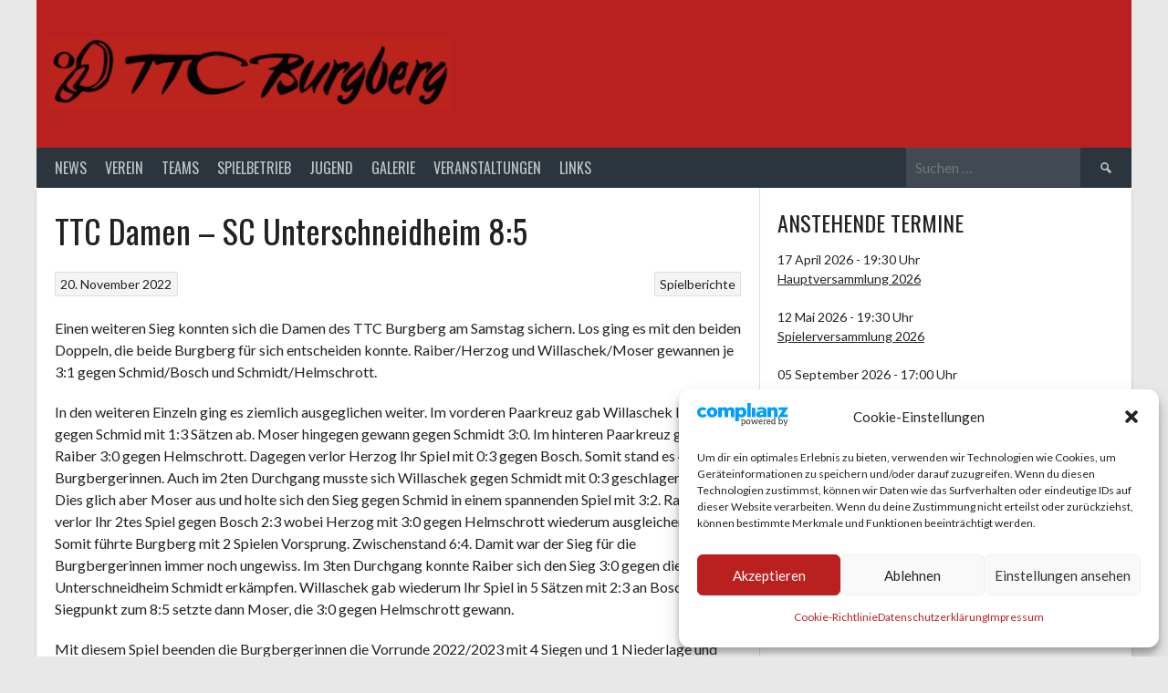

--- FILE ---
content_type: text/css
request_url: https://www.ttc-burgberg.de/wp-content/uploads/fonts/9a2565e1c711829e1a9d42fa73f7641b/font.css?v=1702143704
body_size: 3993
content:
/*
 * Font file created by Local Google Fonts 0.22.0
 * Created: Sat, 09 Dec 2023 17:41:43 +0000
 * Handle: rookie-oswald
 * Original URL: //fonts.googleapis.com/css?family=Oswald%3A400%2C700&amp;subset=latin-ext
*/

/* cyrillic-ext */
@font-face {
  font-family: 'Oswald';
  font-style: normal;
  font-weight: 400;
  src: url(https://www.ttc-burgberg.de/wp-content/uploads/fonts/9a2565e1c711829e1a9d42fa73f7641b/oswald-cyrillic-ext-v53-normal-400.woff2?c=1702143703) format('woff2');
  unicode-range: U+0460-052F, U+1C80-1C88, U+20B4, U+2DE0-2DFF, U+A640-A69F, U+FE2E-FE2F;
}
/* cyrillic */
@font-face {
  font-family: 'Oswald';
  font-style: normal;
  font-weight: 400;
  src: url(https://www.ttc-burgberg.de/wp-content/uploads/fonts/9a2565e1c711829e1a9d42fa73f7641b/oswald-cyrillic-v53-normal-400.woff2?c=1702143703) format('woff2');
  unicode-range: U+0301, U+0400-045F, U+0490-0491, U+04B0-04B1, U+2116;
}
/* vietnamese */
@font-face {
  font-family: 'Oswald';
  font-style: normal;
  font-weight: 400;
  src: url(https://www.ttc-burgberg.de/wp-content/uploads/fonts/9a2565e1c711829e1a9d42fa73f7641b/oswald--v53-normal-400.woff2?c=1702143703) format('woff2');
  unicode-range: U+0102-0103, U+0110-0111, U+0128-0129, U+0168-0169, U+01A0-01A1, U+01AF-01B0, U+0300-0301, U+0303-0304, U+0308-0309, U+0323, U+0329, U+1EA0-1EF9, U+20AB;
}
/* latin-ext */
@font-face {
  font-family: 'Oswald';
  font-style: normal;
  font-weight: 400;
  src: url(https://www.ttc-burgberg.de/wp-content/uploads/fonts/9a2565e1c711829e1a9d42fa73f7641b/oswald--v53-normal-400.woff2?c=1702143703) format('woff2');
  unicode-range: U+0100-02AF, U+0304, U+0308, U+0329, U+1E00-1E9F, U+1EF2-1EFF, U+2020, U+20A0-20AB, U+20AD-20CF, U+2113, U+2C60-2C7F, U+A720-A7FF;
}
/* latin */
@font-face {
  font-family: 'Oswald';
  font-style: normal;
  font-weight: 400;
  src: url(https://www.ttc-burgberg.de/wp-content/uploads/fonts/9a2565e1c711829e1a9d42fa73f7641b/oswald--v53-normal-400.woff2?c=1702143703) format('woff2');
  unicode-range: U+0000-00FF, U+0131, U+0152-0153, U+02BB-02BC, U+02C6, U+02DA, U+02DC, U+0304, U+0308, U+0329, U+2000-206F, U+2074, U+20AC, U+2122, U+2191, U+2193, U+2212, U+2215, U+FEFF, U+FFFD;
}
/* cyrillic-ext */
@font-face {
  font-family: 'Oswald';
  font-style: normal;
  font-weight: 700;
  src: url(https://www.ttc-burgberg.de/wp-content/uploads/fonts/9a2565e1c711829e1a9d42fa73f7641b/oswald-cyrillic-ext-v53-normal-400.woff2?c=1702143703) format('woff2');
  unicode-range: U+0460-052F, U+1C80-1C88, U+20B4, U+2DE0-2DFF, U+A640-A69F, U+FE2E-FE2F;
}
/* cyrillic */
@font-face {
  font-family: 'Oswald';
  font-style: normal;
  font-weight: 700;
  src: url(https://www.ttc-burgberg.de/wp-content/uploads/fonts/9a2565e1c711829e1a9d42fa73f7641b/oswald-cyrillic-v53-normal-400.woff2?c=1702143703) format('woff2');
  unicode-range: U+0301, U+0400-045F, U+0490-0491, U+04B0-04B1, U+2116;
}
/* vietnamese */
@font-face {
  font-family: 'Oswald';
  font-style: normal;
  font-weight: 700;
  src: url(https://www.ttc-burgberg.de/wp-content/uploads/fonts/9a2565e1c711829e1a9d42fa73f7641b/oswald--v53-normal-400.woff2?c=1702143703) format('woff2');
  unicode-range: U+0102-0103, U+0110-0111, U+0128-0129, U+0168-0169, U+01A0-01A1, U+01AF-01B0, U+0300-0301, U+0303-0304, U+0308-0309, U+0323, U+0329, U+1EA0-1EF9, U+20AB;
}
/* latin-ext */
@font-face {
  font-family: 'Oswald';
  font-style: normal;
  font-weight: 700;
  src: url(https://www.ttc-burgberg.de/wp-content/uploads/fonts/9a2565e1c711829e1a9d42fa73f7641b/oswald--v53-normal-400.woff2?c=1702143703) format('woff2');
  unicode-range: U+0100-02AF, U+0304, U+0308, U+0329, U+1E00-1E9F, U+1EF2-1EFF, U+2020, U+20A0-20AB, U+20AD-20CF, U+2113, U+2C60-2C7F, U+A720-A7FF;
}
/* latin */
@font-face {
  font-family: 'Oswald';
  font-style: normal;
  font-weight: 700;
  src: url(https://www.ttc-burgberg.de/wp-content/uploads/fonts/9a2565e1c711829e1a9d42fa73f7641b/oswald--v53-normal-400.woff2?c=1702143703) format('woff2');
  unicode-range: U+0000-00FF, U+0131, U+0152-0153, U+02BB-02BC, U+02C6, U+02DA, U+02DC, U+0304, U+0308, U+0329, U+2000-206F, U+2074, U+20AC, U+2122, U+2191, U+2193, U+2212, U+2215, U+FEFF, U+FFFD;
}
